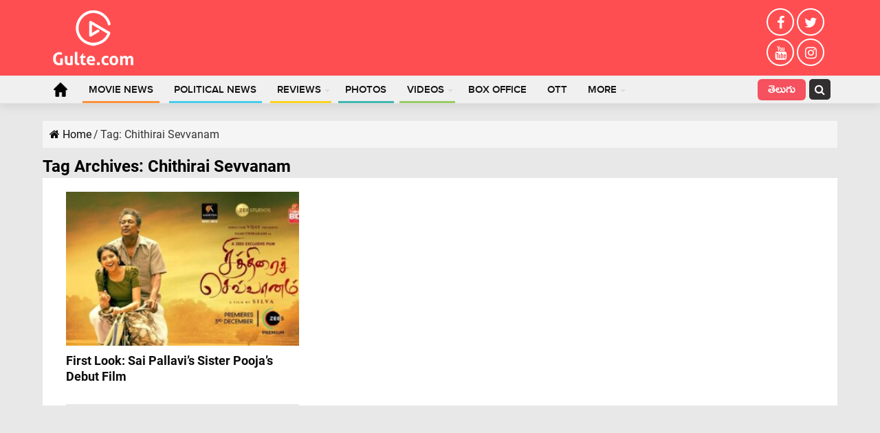

--- FILE ---
content_type: text/html; charset=utf-8
request_url: https://www.google.com/recaptcha/api2/aframe
body_size: 268
content:
<!DOCTYPE HTML><html><head><meta http-equiv="content-type" content="text/html; charset=UTF-8"></head><body><script nonce="BYxzlyn-gd5vc4VuPzZMUw">/** Anti-fraud and anti-abuse applications only. See google.com/recaptcha */ try{var clients={'sodar':'https://pagead2.googlesyndication.com/pagead/sodar?'};window.addEventListener("message",function(a){try{if(a.source===window.parent){var b=JSON.parse(a.data);var c=clients[b['id']];if(c){var d=document.createElement('img');d.src=c+b['params']+'&rc='+(localStorage.getItem("rc::a")?sessionStorage.getItem("rc::b"):"");window.document.body.appendChild(d);sessionStorage.setItem("rc::e",parseInt(sessionStorage.getItem("rc::e")||0)+1);localStorage.setItem("rc::h",'1769286226747');}}}catch(b){}});window.parent.postMessage("_grecaptcha_ready", "*");}catch(b){}</script></body></html>

--- FILE ---
content_type: text/html;charset=UTF-8
request_url: https://prebid.receptivity.io/v1/prebid/ADNP250319/sync/iframe?pbjs=1&coppa=0
body_size: 581
content:

    <!DOCTYPE html>
    <html>
      <head>
      </head>
      <body>
      <iframe src="https://ssc-cms.33across.com/ps/?m=xch&rt=html&gdpr=&gdpr_consent=&us_privacy=&ru=https%3A%2F%2Fpbs.receptivity.io%2Fsetuid%3Fbidder%3D33across%26gdpr%3D%26gdpr_consent%3D%26gpp%3D%26gpp_sid%3D%26f%3Db%26uid%3D33XUSERID33X&id=zzz000000000002zzz"></iframe>
<iframe src="https://s.ad.smaato.net/i/?adExInit=p&redir=https%3A%2F%2Fpbs.receptivity.io%2Fsetuid%3Fbidder%3Dsmaato%26gdpr%3D%26gdpr_consent%3D%26gpp%3D%26gpp_sid%3D%26f%3Db%26uid%3D%24UID&gdpr=&gdpr_consent="></iframe>
<img src="https://match.sharethrough.com/FGMrCMMc/v1?gdpr=&gdpr_consent=&us_privacy=&gpp=&gpp_sid=&redirectUri=https%3A%2F%2Fpbs.receptivity.io%2Fsetuid%3Fbidder%3Dsharethrough%26gdpr%3D%26gdpr_consent%3D%26gpp%3D%26gpp_sid%3D%26f%3Di%26uid%3D%24UID"></img>
<iframe src="https://sync.connectad.io/iFrameSyncer?gdpr=&consent=&us_privacy=&gpp=&gpp_sid=&cb=https%3A%2F%2Fpbs.receptivity.io%2Fsetuid%3Fbidder%3Dconnectad%26gdpr%3D%26gdpr_consent%3D%26gpp%3D%26gpp_sid%3D%26f%3Db%26uid%3D"></iframe>
<iframe src="https://prebid.a-mo.net/isyn?gdpr=&gdpr_consent=&us_privacy=&gpp=&gpp_sid=&s=pbs&cb=https%3A%2F%2Fpbs.receptivity.io%2Fsetuid%3Fbidder%3Damx%26gdpr%3D%26gdpr_consent%3D%26gpp%3D%26gpp_sid%3D%26f%3Db%26uid%3D%24UID"></iframe>
<iframe src="https://ads.pubmatic.com/AdServer/js/user_sync.html?gdpr=&gdpr_consent=&us_privacy=&predirect=https%3A%2F%2Fpbs.receptivity.io%2Fsetuid%3Fbidder%3Dpubmatic%26gdpr%3D%26gdpr_consent%3D%26gpp%3D%26gpp_sid%3D%26f%3Db%26uid%3D"></iframe>
<iframe src="https://u.openx.net/w/1.0/cm?id=891039ac-a916-42bb-a651-4be9e3b201da&ph=a3aece0c-9e80-4316-8deb-faf804779bd1&gdpr=&gdpr_consent=&gpp=&gpp_sid=&r=https%3A%2F%2Fpbs.receptivity.io%2Fsetuid%3Fbidder%3Dopenx%26gdpr%3D%26gdpr_consent%3D%26gpp%3D%26gpp_sid%3D%26f%3Db%26uid%3D%7BOPENX_ID%7D"></iframe>
<img src="https://sync.1rx.io/usersync2/rmphb?gdpr=&gdpr_consent=&us_privacy=&redir=https%3A%2F%2Fpbs.receptivity.io%2Fsetuid%3Fbidder%3Dunruly%26gdpr%3D%26gdpr_consent%3D%26gpp%3D%26gpp_sid%3D%26f%3Di%26uid%3D%5BRX_UUID%5D"></img>
<img src="https://ssbsync-global.smartadserver.com/api/sync?callerId=5&gdpr=&gdpr_consent=&us_privacy=&redirectUri=https%3A%2F%2Fpbs.receptivity.io%2Fsetuid%3Fbidder%3Dequativ%26gdpr%3D%26gdpr_consent%3D%26gpp%3D%26gpp_sid%3D%26f%3Di%26uid%3D%5Bssb_sync_pid%5D"></img>
<img src="https://pixel.rubiconproject.com/exchange/sync.php?p=pbs-contxtful_technologies&gdpr=&gdpr_consent=&us_privacy=&gpp=&gpp_sid="></img>
<iframe src="https://pbs-cs.yellowblue.io/pbs-iframe?gdpr=&gdpr_consent=&us_privacy=&gpp=&gpp_sid=&redirect=https%3A%2F%2Fpbs.receptivity.io%2Fsetuid%3Fbidder%3Drise%26gdpr%3D%26gdpr_consent%3D%26gpp%3D%26gpp_sid%3D%26f%3Db%26uid%3D%5BPBS_UID%5D"></iframe>
<iframe src="https://rtb.gumgum.com/usync/prbds2s?gdpr=&gdpr_consent=&us_privacy=&r=https%3A%2F%2Fpbs.receptivity.io%2Fsetuid%3Fbidder%3Dgumgum%26gdpr%3D%26gdpr_consent%3D%26gpp%3D%26gpp_sid%3D%26f%3Db%26uid%3D"></iframe>
<iframe src="https://ad-cdn.technoratimedia.com/html/usersync.html?gdpr=&consent=&us_privacy=&gpp=&gppsid=&cb=https%3A%2F%2Fpbs.receptivity.io%2Fsetuid%3Fbidder%3Dimds%26gdpr%3D%26gdpr_consent%3D%26gpp%3D%26gpp_sid%3D%26f%3Db%26uid%3D%5BUSER_ID%5D"></iframe>
<iframe src="https://ap.lijit.com/beacon/prebid-server/?gdpr=&gdpr_consent=&us_privacy=&gpp=&gpp_sid=&url=https%3A%2F%2Fpbs.receptivity.io%2Fsetuid%3Fbidder%3Dsovrn%26gdpr%3D%26gdpr_consent%3D%26gpp%3D%26gpp_sid%3D%26f%3Db%26uid%3D%24UID"></iframe>
      </body>
    </html>
  

--- FILE ---
content_type: application/javascript; charset=utf-8
request_url: https://fundingchoicesmessages.google.com/f/AGSKWxUN85d-OSOl0aDdDu7JjRVtaAPbg7wsV43LSBddct_FWEgersy_1rgod2WcqyJ85MKDFZkmBZfdrR29vLHqstgzy2lFul5CQnKsPIKhjtuH7rtGWPfnScc0z_99cNMa64y5DQnM5KmYlgSOVVaOiyBG91oL7p8atNAqNxSXocplkP2ei6_jN-wss0_Y/_=468x60&/adcontainer?-popunder._square_ad-/ad_bottom.
body_size: -1288
content:
window['7ca9d70c-99aa-4fb8-a098-d18d633bfb75'] = true;